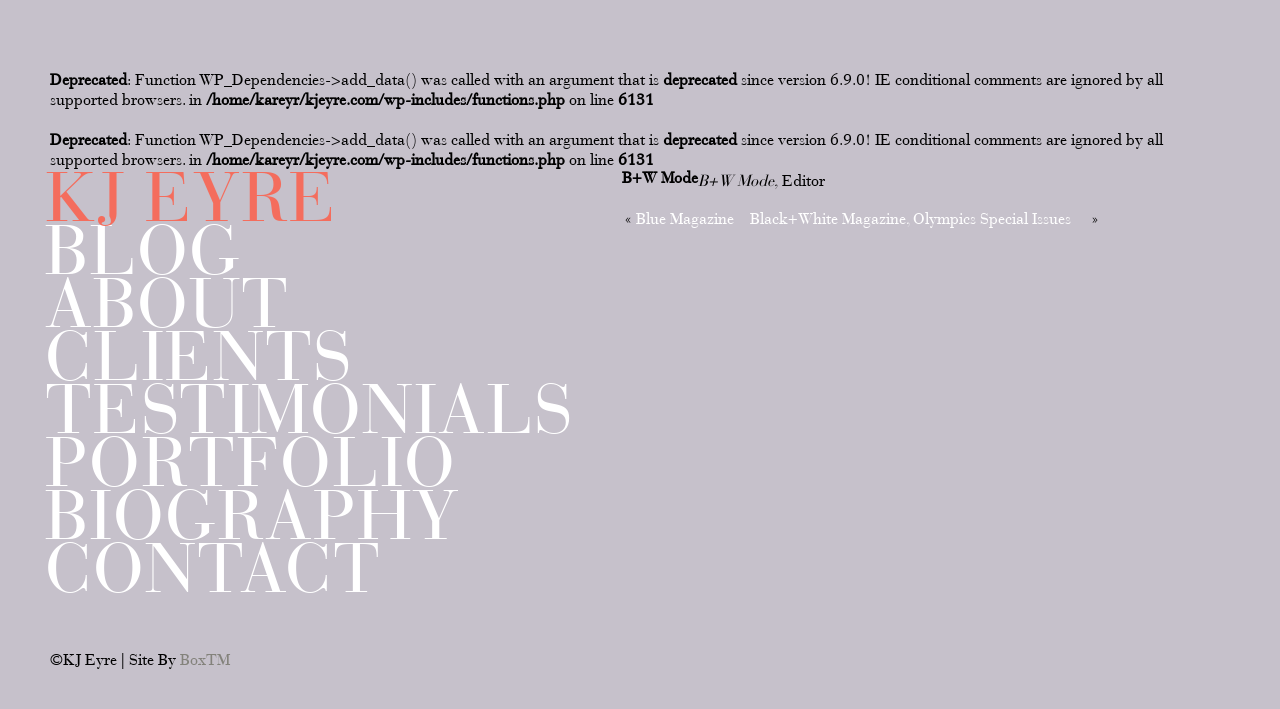

--- FILE ---
content_type: text/css
request_url: http://kjeyre.com/wp-content/themes/kjeyre/style.css?ver=6.9
body_size: 2482
content:
/*
Theme Name: Kjeyre
Author: BoxTM Communication team
Author URI: https://boxtm.com/
Description: this is the theme made specificly for KJ Eyre's website
Version: 1.0
License: GNU General Public License v2 or later
License URI: http://www.gnu.org/licenses/gpl-2.0.html
Tags: black, gray, white, dark, light
Text Domain: kjeyre

This theme, like WordPress, is licensed under the GPL.
Use it to make something cool, have fun, and share what you've learned with others.
*/
@import url("http://fast.fonts.net/t/1.css?apiType=css&projectid=9a3552dc-f849-4bb6-a094-4e5d492c48e9");
@font-face{
font-family:"Bauer Bodoni Roman";
src:url("Fonts/ada6576a-cbce-4da0-994b-b4719f95ac06.eot?#iefix");
src:url("Fonts/ada6576a-cbce-4da0-994b-b4719f95ac06.eot?#iefix") format("eot"),url("Fonts/79de9df8-0826-46b9-beea-eb39122d4762.woff2") format("woff2"),url("Fonts/77fac51a-d062-438a-a493-6b67508aa97f.woff") format("woff"),url("Fonts/f1f853cb-6239-4c68-b259-70b41671b488.ttf") format("truetype"),url("Fonts/4458621b-5c78-460d-9643-70ba305b7276.svg#4458621b-5c78-460d-9643-70ba305b7276") format("svg");
}

/**
 * Table of Contents
 *
 * 1.0 - Reset
 * 2.0 - Custom
 */

/**
 * 1.0 - Reset
 *
 * Resetting and rebuilding styles have been helped along thanks to the fine
 * work of Eric Meyer, Nicolas Gallagher, Jonathan Neal, and Blueprint.
 */

html, body, div, span, applet, object, iframe, h1, h2, h3, h4, h5, h6, p, blockquote, pre, a, abbr, acronym, address, big, cite, code, del, dfn, em, font, ins, kbd, q, s, samp, small, strike, strong, sub, sup, tt, var, dl, dt, dd, ol, ul, li, fieldset, form, label, legend, table, caption, tbody, tfoot, thead, tr, th, td {
	border: 0;
	margin: 0;
	outline: 0;
	padding: 0;
	vertical-align: baseline;
}
* { margin: 0; padding: 0;}
html {
	-webkit-box-sizing: border-box;
	-moz-box-sizing: border-box;
	box-sizing: border-box;
	font-size: 100%;
	overflow-y: scroll;
	-webkit-text-size-adjust: 100%;
	-ms-text-size-adjust: 100%;
}

*,
*:before,
*:after {
	-webkit-box-sizing: inherit;
	-moz-box-sizing: inherit;
	box-sizing: inherit;
}

article,
aside,
details,
figcaption,
figure,
footer,
header,
main,
nav,
section {
	display: block;
}

ol,
ul {
	list-style: none;
}

table {
	border-collapse: separate;
	border-spacing: 0;
}

caption,
th,
td {
	font-weight: normal;
	text-align: left;
}

blockquote:before,
blockquote:after,
q:before,
q:after {
	content: "";
}

blockquote,
q {
	-webkit-hyphens: none;
	-moz-hyphens: none;
	-ms-hyphens: none;
	hyphens: none;
	quotes: none;
}

a:focus {
	outline: 2px solid #c1c1c1;
	outline: 2px solid rgba(51, 51, 51, 0.3);
}

a:hover,
a:active {
	outline: 0;
}

a img {
	border: 0;
}
body {
	background-color:#FFF;
	padding:50px;
    font-family:"Bauer Bodoni Roman", "Times New Roman", Times, serif;
    /*font-family: Helvetica, Arial, sans-serif;*/
}
html, body{
    width: 100%;
    height: 100%;
    position: relative;
}
#credit{
    position: fixed;
    bottom: 50px;
    left: 50px;
}
#credit a{
    color: #83827B;
}
/**
Custome
*/
/*
menu
*/
a{
  color: #fff;
text-decoration: none;
}
a:hover{
    color: #83827B;
}
#menu{
    margin-top: 3px;
}
#menu > li{
    margin-left: -5px;
	position: relative;
}
#menu > li:first-of-type{
    z-index:1;
}
#menu a{
    color: #fff;
    text-decoration: none;
    font-size: 70px;
    text-transform: uppercase;
    line-height: 0.7;
    letter-spacing: 1px;
    display: inline-block;
    text-rendering: optimizeLegibility;
    -webkit-font-smoothing: subpixel-antialiased;
}
#menu a.active,
#menu a:hover{
    color: #83827B;
}
#menu .sub-menu a{
    font-size: 18px;
    color: #999;
    height: 20px;
}
#menu .sub-menu{
    padding: 5px;
    padding-bottom: 7px;
    display: none;
}
#menu .sub-menu a.active,
#menu .sub-menu a:hover{
    color: #000;
}
#menu .red,
time.entry-date{
    color: #F46D5D;
}
#menu .red:hover,
time.entry-date:hover{
    color: #F46D5D;
}

#main,
#main p{
    position: relative;
    font-size:16px;
    font-weight:normal;
    line-height:22px;
    color:#000;
}
#main{
    width: auto;
    min-width: 300px;
    padding: 0px 0px 0px 50px;
    overflow: auto;
    -webkit-box-sizing: border-box; /* Safari/Chrome, other WebKit */
    -moz-box-sizing: border-box;    /* Firefox, other Gecko */
    box-sizing: border-box; 
    
}
#main p{
    margin-bottom: 10px;
}
#main ul li:before{ content:"-"; position:relative; left:-5px;}
#main ul li{margin-left: 10px; text-indent:-5px; }

.one-project{
    margin-bottom: 16px;
}
.project-content{
    font-size: 16px;
    font-weight: normal;
    position: relative;
    top: -5px;
}

.larger-image-link{
    margin-right: 6px;
    display: inline-block;
    float: left;
    text-decoration: none;
}
.one-post{
    margin-bottom: 32px;
}
.one-post-title{
    margin-bottom: 5px;
    font-size: 100%;
    line-height: 1;
    font-family:"Bauer Bodoni Roman", "Times New Roman", Times, serif;
    margin-left: -2px;
}

.author a{
    color: #327CCB;
}
.author a:hover{
    color: #251137;
}
/* A few IE bug fixes */

html ul ul li a { height: 100%; }
html ul li a { height: 100%; }
html ul ul li { margin-bottom: -1px; }

.clear {
	clear:both;
}
#content {
display:block;
position:relative;
width:100%;
}
#content .body a:hover {
color:#999;
}

#content .sub_body {
padding:0px;
}


.preload_img {
	display:none;
}
.screen-reader-text{
    
}
.entry-footer > span{
    margin-right: 16px;
}
.post-navigation-bar{
    margin-top: 16px;
}
.post-navigation-bar > a{
    margin-right: 16px;
}

.page-header{
    margin-bottom: 16px;
}
header{
    display: inline-block;
    float: left;
    position: relative;
    z-index: 1;
}
header.page-header{
    display: block;
    float: none;
}
/**
media query
**/
@media (max-width: 959px) {
    header{
        padding: 10px 10px 0px 10px;
        float: none;
    }
    #main{
        padding: 50px 0px 0px 0px;
    }
    #credit{
        position: static;
        padding: 20px 0px;
    }
}
@media (max-width: 640px) {
    body {
        padding: 0px;
    }
    #menu a{
        font-size: 40px;
    }
    #canvas{
        padding: 0px 10px 10px 10px;
    }
    #main{
        width: 100%;
        min-width: 300px;
    }
    
}

--- FILE ---
content_type: text/javascript
request_url: http://kjeyre.com/wp-content/themes/kjeyre/js/main.js?ver=20151013
body_size: 205
content:
$(document).ready(function(){
    
    $('.show-only-one-category').on('click', function(e){
        e.preventDefault();
        e.stopPropagation();
        $('.show-only-one-category').removeClass('active');
        $(this).addClass('active');
        var target_id = $(this).attr('href');
        $('.one-category').not(target_id).hide();
        $(target_id).show();
    });
});